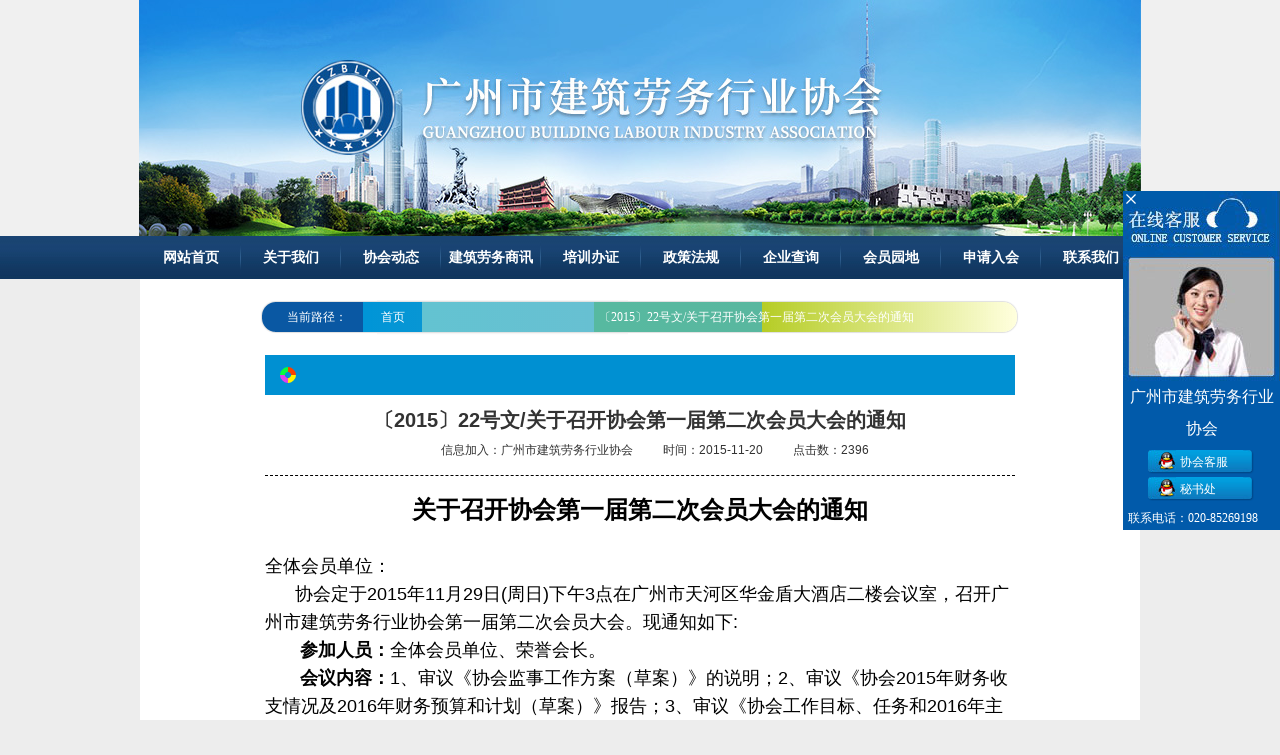

--- FILE ---
content_type: text/html;charset=utf-8
request_url: http://gzjzlwxh.com/inview.php?ID=443
body_size: 3033
content:
<!DOCTYPE html PUBLIC "-//W3C//DTD XHTML 1.0 Transitional//EN" "http://www.w3.org/TR/xhtml1/DTD/xhtml1-transitional.dtd">
<html xmlns="http://www.w3.org/1999/xhtml">
<head>
	<meta http-equiv="Content-Type" content="text/html; charset=utf-8" />
    <link href="css/base.css?v1" rel="stylesheet" type="text/css" />
    <link href="css/style.css" rel="stylesheet" type="text/css" />
    <script type="text/javascript" src="js/jquery-1.11.2.min.js"></script>
	<script type="text/javascript" src="js/jquery.SuperSlide.2.1.js"></script>
    <title>〔2015〕22号文/关于召开协会第一届第二次会员大会的通知 - 广州市建筑劳务行业协会/广州建筑劳务协会/广州建筑行业协会/建筑劳务协会/建筑劳务行业协会</title>
    <meta name="keywords" content="广州市建筑劳务行业协会/广州建筑劳务协会/广州建筑行业协会/建筑" />
    <meta name="description" content="广州市建筑劳务行业协会于2015年1月6日在广州市民间组织管理局正式登记成立。目前已有54家建筑劳务公司成为协会的首批会员单位，在2014年12月23日的成立大会上，有15家建筑劳务公司的负责人当选为协会理事，3家建筑劳务公司的负责人当选为协会监事（其中设监事长1名），同时在15个理事中，选出会长1名，副会长6名。" />
</head>

<body>
<div class="headerA">
    <div class="headerTop"></div>
    <div class="navbar">
        <div class="mg">
            <ul class="nav" id="nav">
                <li class="navLi" style="background:none;">
                    <a href="index.php" title="网站首页" class="navA">网站首页</a>
                </li>
                <li class="navLi">
                    <a href="danye.php?ID=5" title="关于我们 " class="navA">关于我们 </a>
                </li>
                <li class="navLi">
                    <a href="information.php?ID=20" title="协会动态 " class="navA">协会动态 </a>
                </li>
                <li class="navLi">
                    <a href="notice.php?ID=21" title="建筑劳务商讯 " class="navA">建筑劳务商讯 </a>
                </li>
                <li class="navLi">
                    <a href="notice.php?ID=10" title="培训办证 " class="navA">培训办证 </a>
                </li>
                <li class="navLi">
                    <a href="notice.php?ID=6" title="政策法规 " class="navA">政策法规 </a>
                </li>
                <li class="navLi">
                    <a href="query.php?ID=26" title="企业查询 " class="navA">企业查询 </a>
                </li>
                <li class="navLi">
                    <a href="information.php?ID=13" title="会员园地 " class="navA">会员园地 </a>
                </li>
                <li class="navLi">
                    <a href="danye.php?ID=14" title="申请入会 " class="navA">申请入会 </a>
                </li>
                <li class="navLi">
                    <a href="danye.php?ID=15" title="联系我们 " class="navA">联系我们 </a>
                </li>
            </ul>
        </div>
        <script>
            $("#nav").slide({ type:"menu", titCell:".navLi", targetCell:".navMenu",effect:"fade",delayTime:0,triggerTime:0,returnDefault:true})
        </script>
    </div>
</div><script>$(".headerA .nav .navLi").eq().addClass("off");</script>
    <div class="contentA">
    	<div class="cont_main cont_main2">
            <div class="right_main right_main2">
            	<ul class="right_title">
                	<li class="A1"><span>当前路径：</span></li>
                	<li class="A2"><a href="index.php">首页</a></li>
                	<li class="A3"><a href="information.php?ID=20"></a></li>
                	<li class="A4"><a href="javascript:;"></a>〔2015〕22号文/关于召开协会第一届第二次会员大会的通知</li>
                	<li class="A5"></li>
                </ul>
                <div class="right_title2"><i></i></div>
                <div class="profile_main2">
                	<div class="title">
                    	<h1>〔2015〕22号文/关于召开协会第一届第二次会员大会的通知</h1>
                        <h5><span>信息加入：广州市建筑劳务行业协会</span><span>时间：2015-11-20</span><span>点击数：2396</span></h5>
                    </div>
                    <div class="profile">
                    	<p class="18" align="center" style="margin-left:0.0000pt;text-indent:0.0000pt;text-align:center;">
	<span style="font-size:24px;"><strong>关于召开协会第一届第二次会员大会的通知</strong></span>
</p>
<p class="18">
	&nbsp;
</p>
<p class="18">
	<span style="font-size:18px;">全体会员单位：</span>
</p>
<p class="17">
	<span style="font-size:18px;">&nbsp; &nbsp; &nbsp; 协会定于</span><span style="font-size:18px;">2015年11月29日(周日)下午3点在广州市天河区华金盾大酒店二楼会议室，召开广州市建筑劳务行业协会第一届第二次会员大会。现通知如下:</span>
</p>
<p class="17">
	<b><span style="font-size:18px;">&nbsp; &nbsp; &nbsp; &nbsp;参加人员：</span></b><span style="font-size:18px;">全体会员单位、荣誉会长。</span>
</p>
<p class="17">
	<b><span style="font-size:18px;">&nbsp; &nbsp; &nbsp; &nbsp;会议内容：</span></b><span style="font-size:18px;">1、审议《协会监事工作方案（草案）》的说明；2、审议《协会2015年财务收支情况及2016年财务预算和计划（草案）》报告；3、审议《协会工作目标、任务和2016年主要工作计划（草案）》；4、秘书长汇报秘书处近期工作；5、讨论通过修改《章程》的业务范围内容和变更注册地址等事宜。</span>
</p>
<p class="17">
	<span style="font-size:18px;">&nbsp; &nbsp; &nbsp; 特别提示</span><span style="font-size:18px;">: 请收到本通知后及时以电话、短信、QQ回复协会秘书处。会议14:30签到,请大家按时出席，勿误!</span>
</p>
<p class="17">
	<span style="font-size:18px;">&nbsp; &nbsp; &nbsp; 联系人：袁伦寿，联系电话：</span><span style="font-size:18px;">020-29039131</span>
</p>
<p class="17" style="margin-left:0pt;text-indent:0pt;">
	<span style="font-size:18px;">&nbsp;</span>
</p>
<p class="17">
	<span style="font-size:18px;">&nbsp; &nbsp; &nbsp; &nbsp; &nbsp; &nbsp; &nbsp; &nbsp; &nbsp; &nbsp; &nbsp; &nbsp; &nbsp; &nbsp; &nbsp; &nbsp; &nbsp; &nbsp; &nbsp; &nbsp; &nbsp; &nbsp; &nbsp; &nbsp; &nbsp; &nbsp; &nbsp; &nbsp; &nbsp; &nbsp; &nbsp; &nbsp; &nbsp; &nbsp; &nbsp; &nbsp; &nbsp; &nbsp; &nbsp; &nbsp; &nbsp; &nbsp; &nbsp; &nbsp; &nbsp; 广州市建筑劳务行业协会</span>
</p>
<p class="17" style="margin-left:36.0000pt;text-indent:0.0000pt;">
	<span style="font-size:18px;">&nbsp; &nbsp; &nbsp; &nbsp; &nbsp; &nbsp; &nbsp; &nbsp; &nbsp; &nbsp; &nbsp; &nbsp; &nbsp; &nbsp; &nbsp; &nbsp; &nbsp; &nbsp; &nbsp; &nbsp; &nbsp; &nbsp; &nbsp; &nbsp; &nbsp; &nbsp; &nbsp; &nbsp; &nbsp; &nbsp; &nbsp; &nbsp; &nbsp; &nbsp; &nbsp; &nbsp; &nbsp; &nbsp; &nbsp; &nbsp; &nbsp; &nbsp;&nbsp; &nbsp; 2015年11月20日</span>
</p>                    </div>
                </div>
            </div>
        </div>
    </div>
<div class="footerA">
        	<div class="footN">
            	<div class="mg">
                	<span>友情链接：</span>
                                        <a href="http://www.mohurd.gov.cn/index.html" target="_blank">中华人民共和国住房和城乡建设部</a>
                    <span>|</span>                    <a href="http://www.gdcic.net/News/Default.html" target="_blank">广东省住房和城乡建设厅</a>
                    <span>|</span>                    <a href="http://www.gdmz.gov.cn/" target="_blank">广东省民政厅</a>
                    <span>|</span>                    <a href="http://www.gzcc.gov.cn" target="_blank">广州市住房和城乡建设委员会</a>
                    <span>|</span>                    <a href="http://www.gzgczj.com/" target="_blank">广州市建设工程造价管理信息网</a>
                    <span>|</span>                    <a href="http://www.chinajsb.cn/" target="_blank">中国建设报</a>
                    <span>|</span>                    <a href="http://www.zhjs.cc/" target="_blank">中华建设网</a>
                    <span>|</span>                    <a href="http://www.jzsbs.com/" target="_blank">建筑时报</a>
                    <span>|</span>                    <a href="http://www.zhjs.cc/guangdong/" target="_blank">广东建设网</a>
                                    </div>
            </div>
    	<div class="mg ov">
            <div class="footB">
                <p>版权所有：广州市建筑劳务行业协会&nbsp;&nbsp;<a href="http://beian.miit.gov.cn/" target="_blank">备案号：粤ICP备20052532号</a>&nbsp;&nbsp;&nbsp;&nbsp;&nbsp;&nbsp;地址：广州市越秀区广仁路1号广仁大厦1305、1306室</p>
                <p><a href="http:www.a020.cn" target="_blank">广州联享信息科技</a>提供技术支持</p>
            </div>
        </div>
    </div>
<script src="./attached/QQ/QQ.js"></script> 
 <!-- gzjzlwxh.com Baidu tongji analytics -->
<script type="text/javascript">
    var _bdhmProtocol = (("https:" == document.location.protocol) ? " https://" : " http://");
    document.write(unescape("%3Cscript src='" + _bdhmProtocol + "hm.baidu.com/h.js%3F9ee0d865b48926d1f9a62595276a316f' type='text/javascript'%3E%3C/script%3E"));

</script> 
</body>
</html>


--- FILE ---
content_type: text/css
request_url: http://gzjzlwxh.com/css/base.css?v1
body_size: 1168
content:
*{margin:0;padding:0;}
body,button,input,select,textarea{font:12px/2 Verdana, 宋体, Helvetica, sans-serif;}/*雅黑：\5FAE\8F6F\96C5\9ED1  Verdana, Helvetica, sans-serif*/
h1,h2,h3,h4,h5,h6{font-size:100%;}
address,cite,dfn,em,var{font-style:normal;}
code,kbd,pre,samp{font-family:courier new,courier,monospace;word-wrap: break-word; white-space: normal;}
small{font-size:12px;}
ul,ol{list-style:none;}
a:link,a:visited{color:#323232;text-decoration:none;}
a:hover{color:#f00;}
a:active{text-decoration:underline;}
sup{vertical-align:text-top;}
sub{vertical-align:text-bottom;}
legend{color:#323232;}
fieldset,img{border:0;}
button,input,select,textarea{font-size:100%;}
table{border-collapse:collapse;border-spacing:0;}

html,body{ color:#323232; min-width:1000px; background:#ededed;}
.mg{ width:1000px; margin:0 auto;}
.ov{ overflow:hidden;}
.left{ float:left;}
.right{ float:right;}
.clear{ clear:both;}

.headerTop{ height:236px; background:url(../images/pic1-1-2.jpg) no-repeat center center #f0f0f0;}

.headerA .navbar{ height:43px; background:url(../images/navBg1.jpg) repeat-x;}
.headerA .navbar a:active{ text-decoration:none;}
.headerA .nav{ height:43px;}
.headerA .nav .navLi{ float:left; width:99px; padding-left:1px; height:43px; text-align:center; position:relative; z-index:1000; background:url(../images/navBg2.jpg) no-repeat left center;}
.headerA .nav .navLi .navA{ display:inline-block; *display:inline; *zoom:1; width:99px; height:43px; overflow:hidden; color:#fff; font:bold 14px/43px "宋体";}
.headerA .nav .navLi:hover .navA{ color:#fff000;}
.headerA .nav .navLi.off .navA{ color:#fff000; background:url(../images/navBg3.jpg) no-repeat center center; font-weight:bold; text-shadow:0 1px 2px #0a61a2;}
.headerA .nav .navLi .navA span{ font:normal 12px/18px Arial; text-transform:uppercase; color:#a5a5a5;}
.headerA .nav .navLi .navMenu{ display:none; background:url(../images/navBg2.png) repeat; _background:url(../images/navBg2.gif) repeat; width:130px; position:absolute; top:100%; left:-15px; z-index:100; font:normal 12px/28px "宋体"; padding-bottom:6px;}
.headerA .nav .navLi .navMenu li{ height:28px; overflow:hidden; text-align:center; padding:0 8px; width:auto; border-bottom:1px solid rgba(255,255,255,0.8);*border-bottom:1px solid #fff;}
.headerA .nav .navLi .navMenu li:hover{ background:#177ac0;}
.headerA .nav .navLi .navMenu li a{ color:#fff; display:block;}

.contentA{ min-height:500px;}

.footerA{ background:url(../images/bg2.jpg) no-repeat center top; padding:5px 0 0 0; text-align:center;}
.footerA .footN{ border-bottom:1px solid #b5b5b5; height:30px; line-height:30px;}
.footerA .footN span{ margin:0 7px;}
.footerA .footB{ padding:15px 0; line-height:30px;}

--- FILE ---
content_type: text/css
request_url: http://gzjzlwxh.com/css/style.css
body_size: 4936
content:
.index_shadow{ height:40px; background:url(../images/bg2.jpg) no-repeat center top;}

.index_banner{ width:570px; float:left; height:286px; overflow:hidden; position:relative; margin:20px 0 0 0;}
.index_banner .hd{ padding:8px 0; position:absolute; bottom:0; right:0; z-index:1; width:100%; text-align:right;}
.index_banner .hd ul{overflow:hidden; display:inline-block; *display:inline; *zoom:1; margin-right:45px;}
.index_banner .hd ul li{ display:compact;float:left; width:14px; height:16px; cursor:pointer; text-align:center; margin:0 1px; line-height:16px; color:#fff; font:bold 14px/16px Arial;}
.index_banner .hd ul li.on{ color:#1f5b96;}
.index_banner .bd{ text-align:center; position:relative; width:100%; height:530px; z-index:0; overflow:hidden;}
.index_banner .bd li{ width:100%; height:530px; zoom:1; vertical-align:middle; display:inline-block; position:relative;}
.index_banner .bd li a{ width:100%; height:530px; position:absolute; top:0; left:0; display:inline-block; *display:inline; *zoom:1;}

.index_title{ height:26px; padding-bottom:9px; position:relative;}
.index_title h2{ float:left; font:bold 22px/26px "微软雅黑"; color:#085e99; letter-spacing:2px;}
.index_title h4{ float:left; font:bold 18px/32px Arial; color:#666; letter-spacing:3px; margin:0 0 0 35px;}
.index_title a{ float:right; font:normal 14px/26px Arial; color:#f30914;}
.index_title a:hover{ text-decoration:underline;}
.index_title i{ display:block; width:133px; height:2px; background:url(../images/bg1.jpg) no-repeat center center; position:absolute; left:0; bottom:0;}

.index_about{ float:right; width:380px; margin:20px 0 10px 0; padding-top:28px;}
.index_about .list{ margin-top:25px;}
.index_about .list .txt{ height:60px; overflow:hidden; line-height:20px; color:#333; text-indent:2em; letter-spacing:2px;}
.index_about .list .txt a{ color:#0d5ba1;}
.index_about .list .txt a:hover{ font-weight:bold;}
.index_about .list .pic{ height:120px; overflow:hidden; text-align:center;}
.index_about .list .pic img{ max-width:100%; height:120px;}
.index_about .list .btn{ text-align:center; margin-top:5px; height:32px;}
.index_about .list .btn a{ display:inline-block; *display:inline; *zoom:1; width:106px; height:32px; margin:0 12px;}
.index_about .list .btn .A1{ background:url(../images/btn1-1.jpg) no-repeat left center;}
.index_about .list .btn .A2{ background:url(../images/btn1-1.jpg) no-repeat right center;}

.index_news1{ float:left; width:580px; margin-bottom:35px;}
.index_news1 .list{ margin-top:35px; height:150px; overflow:hidden;}
.index_news1 .list .pic{ float:left; width:174px; height:150px; overflow:hidden;}
.index_news1 .list .pic img{ width:174px; height:142px; display:block; margin:4px 0;}
.index_news1 .list .news{ float:right; width:386px; height:150px; overflow:hidden;}
.index_news1 .list .news li{ height:25px; line-height:25px; overflow:hidden; width:362px; position:relative; background:url(../images/btn1-4.jpg) repeat-x left 15px;}
.index_news1 .list .news i{ display:block; width:7px; height:7px; background:url(../images/btn1-3.jpg) no-repeat center center; font-size:0; position:absolute; left:0; top:9px;}
.index_news1 .list .news a{ display:block; float:left; max-width:270px; padding-left:24px; padding-right:5px; background:#ededed;}
.index_news1 .list .news span{ display:block; float:right; max-width:80px; text-align:right; letter-spacing:1px; font-family:Arial; padding-left:5px; background:#ededed;}

.index_news2{ float:right; width:380px;}
.index_news2 .list{ margin-top:35px; height:150px; overflow:hidden;}
.index_news2 .list .box1{ overflow:hidden; height:64px; width:100%;}
.index_news2 .list .pic{ float:left; width:105px; height:64px; overflow:hidden;}
.index_news2 .list .pic img{ width:105px; height:64px; display:block;}
.index_news2 .list .info{ float:right; width:260px;}
.index_news2 .list .name{ text-align:center; font:normal 16px/20px "宋体"; white-space:nowrap; text-overflow:ellipsis; margin-bottom:5px;}
.index_news2 .list .name a{ color:#f40909;}
.index_news2 .list .name a:hover{ text-decoration:underline;}
.index_news2 .list .txt{ height:36px; overflow:hidden; line-height:18px;}
.index_news2 .list .txt a{ color:#005cb2;}
.index_news2 .list .txt a:hover{ font-weight:bold; text-decoration:underline;}
.index_news2 .list .box2{ height:78px; overflow:hidden; margin-top:4px;}
.index_news2 .list .box2 li{ height:26px; line-height:26px; overflow:hidden; width:100%; position:relative; background:url(../images/btn1-4.jpg) repeat-x left 15px;}
.index_news2 .list .box2 i{ display:block; width:7px; height:7px; background:url(../images/btn1-3.jpg) no-repeat center center; font-size:0; position:absolute; left:0; top:9px;}
.index_news2 .list .box2 a{ display:block; float:left; max-width:260px; padding-left:24px; padding-right:5px; background:#ededed;}
.index_news2 .list .box2 span{ display:block; float:right; max-width:80px; text-align:right; letter-spacing:1px; font-family:Arial; background:#ededed; padding-left:5px;}

.index_infor{ float:left; width:580px; margin-bottom:30px;}
.index_infor .list{ margin-top:35px; height:230px; overflow:hidden;}
.index_infor .list .box1{ overflow:hidden; height:64px; width:100%;}
.index_infor .list .pic{ float:left; width:105px; height:64px; overflow:hidden;}
.index_infor .list .pic img{ width:105px; height:64px; display:block;}
.index_infor .list .info{ float:right; width:460px;}
.index_infor .list .name{ text-align:center; font:normal 16px/20px "宋体"; white-space:nowrap; text-overflow:ellipsis; margin-bottom:5px;}
.index_infor .list .name a{ color:#f40909;}
.index_infor .list .name a:hover{ text-decoration:underline;}
.index_infor .list .txt{ height:36px; overflow:hidden; line-height:18px;}
.index_infor .list .txt a{ color:#005cb2;}
.index_infor .list .txt a:hover{ font-weight:bold; text-decoration:underline;}
.index_infor .list .box2{ height:156px; overflow:hidden; margin-top:6px;}
.index_infor .list .box2 li{ height:26px; line-height:26px; overflow:hidden; width:100%; position:relative; background:url(../images/btn1-4.jpg) repeat-x left 15px;}
.index_infor .list .box2 i{ display:block; width:7px; height:7px; background:url(../images/btn1-3.jpg) no-repeat center center; font-size:0; position:absolute; left:0; top:9px;}
.index_infor .list .box2 a{ display:block; float:left; max-width:460px; background:#ededed; padding-right:5px; padding-left:24px;}
.index_infor .list .box2 span{ display:block; float:right; max-width:80px; text-align:right; letter-spacing:1px; font-family:Arial; background:#ededed; padding-left:5px;}

.index_train{ float:right; width:380px; margin-bottom:30px;}
.index_train .list{ margin-top:35px; height:230px; overflow:hidden;}
.index_train .list .box1{ overflow:hidden; height:64px; width:100%;}
.index_train .list .pic{ float:left; width:105px; height:64px; overflow:hidden;}
.index_train .list .pic img{ width:105px; height:64px; display:block;}
.index_train .list .info{ float:right; width:260px;}
.index_train .list .name{ text-align:center; font:normal 16px/20px "宋体"; white-space:nowrap; text-overflow:ellipsis; margin-bottom:5px;}
.index_train .list .name a{ color:#f40909;}
.index_train .list .name a:hover{ text-decoration:underline;}
.index_train .list .txt{ height:36px; overflow:hidden; line-height:18px;}
.index_train .list .txt a{ color:#005cb2;}
.index_train .list .txt a:hover{ font-weight:bold; text-decoration:underline;}
.index_train .list .box2{ height:156px; overflow:hidden; margin-top:6px;}
.index_train .list .box2 li{ height:26px; line-height:26px; overflow:hidden; width:100%; position:relative; background:url(../images/btn1-4.jpg) repeat-x left 15px;}
.index_train .list .box2 i{ display:block; width:7px; height:7px; background:url(../images/btn1-3.jpg) no-repeat center center; font-size:0; position:absolute; left:0; top:9px;}
.index_train .list .box2 a{ display:block; float:left; max-width:260px; padding-left:24px; padding-right:5px; background:#ededed;}
.index_train .list .box2 span{ display:block; float:right; max-width:80px; text-align:right; letter-spacing:1px; font-family:Arial; background:#ededed; padding-left:5px;}

.index_photo{ margin-bottom:25px;}
.index_photo .title{ text-align:center;}
.index_photo .line{ border:8px solid #ededed; border-top:none; border-bottom:8px solid #666; margin-top:24px; font-size:0;}
.index_photo .list{ position:relative; width:978px; border:1px solid #e2e2e2; border-top:none; padding:10px 10px 0 10px;}
.index_photo .list .bd{ width:978px; overflow:hidden;}
.index_photo .list ul{ overflow:hidden;}
.index_photo .list li{ float:left; width:186px; margin-right:12px;}
.index_photo .list li .pic{ width:186px; height:140px; overflow:hidden;}
.index_photo .list li .pic a{ display:block; width:184px; height:138px; -moz-border-radius:5px; -webkit-border-radius:5px; border-radius:5px; overflow:hidden; border:1px solid #e3e4de;}
.index_photo .list li .pic img{ width:184px; height:138px; display:block;}
.index_photo .list li .info{ height:22px; margin-top:10px; font:normal 15px/22px "楷体"; overflow:hidden; text-align:center;}
.index_photo .list li .info a{ color:#202020;}
.index_photo .list li:hover .info a{ color:#f00;}
.index_photo .list li .info a:hover{ _color:#f00;}
.index_photo .list li .txt{ text-align:center; color:#696969; font:normal 12px/20px "微软雅黑"; height:20px; overflow:hidden;}
.index_photo .prev,.index_photo .next{ position:absolute; top:55px; display:block; width:35px; height:70px; font-size:14px; line-height:70px; -moz-border-radius:3px; -webkit-border-radius:3px; border-radius:3px; background:#000; font-family:"宋体"; filter:alpha(opacity=0);opacity:0; color:#fff; -moz-transition:all 0.3s ease-in; -ms-transition:all 0.3s ease-in; -o-transition:all 0.3s ease-in; -webkit-transition:all 0.3s ease-in; transition:all 0.3s ease-in; text-align:center;}
.index_photo a:active{ text-decoration:none;}
.index_photo .prev{ left:-40px;}
.index_photo .next{ right:-40px;}
.index_photo:hover .prev,.index_photo:hover .next{ filter:alpha(opacity=40);opacity:0.4;}
.index_photo .prev:hover,.index_photo .next:hover{filter:alpha(opacity=80);opacity:0.8; }

.index_boxL{ float:left; width:375px; margin:0 0 50px 0;}
.index_boxL .list{ background:#fff; border:1px solid #d9d9d9; border-top:3px solid #797979; padding:0 15px 10px 15px; width:343px; height:240px; overflow:hidden;}
.index_boxL .list .title{ height:32px; border-bottom:1px solid #cecece; overflow:hidden;}
.index_boxL .list .title h3{ float:left; font:bold 14px/32px "微软雅黑"; color:#07538b;}
.index_boxL .list .title a{ float:right; font:normal 10px/32px Arial; color:#fb0620;}
.index_boxL .list ul{ height:44px; padding:5px 0; overflow:hidden; line-height:22px; border-bottom:1px dotted #b9b9b9;}
.index_boxL .list li{ float:left; width:110px; padding:0 4px 0 0; overflow:hidden; height:22px; line-height:22px;}
.index_boxL .list li a{ padding-left:16px; background:url(../images/btn1-2.jpg) no-repeat left center;}
.index_boxL .list dl{ height:66px; padding:10px 0; overflow:hidden; line-height:22px;}
.index_boxL .list dd{ height:22px; line-height:22px; overflow:hidden;}
.index_boxL .list dd a{ padding-left:16px; background:url(../images/btn1-5.jpg) no-repeat left center;}
.index_boxL .list .downloan{ height:27px; font:bold 14px/27px "微软雅黑"; border:1px solid #e5e5e5;}
.index_boxL .list .downloan a{ margin-left:20px; color:#096ba7;}
.index_boxL .list .downloan a:hover{ text-decoration:underline;}

.index_boxM{ float:left; width:375px; margin:0 18px 0px 18px;}
.index_boxM .list{ background:#fff; border:1px solid #d9d9d9; border-top:3px solid #797979; padding:0 15px 10px 15px; width:343px; height:240px; overflow:hidden;}
.index_boxM .list .title{ height:32px; border-bottom:1px solid #cecece; overflow:hidden;}
.index_boxM .list .title h3{ float:left; font:bold 14px/32px "微软雅黑"; color:#07538b;}
.index_boxM .list .title a{ float:right; font:normal 10px/32px Arial; color:#fb0620;}
.index_boxM .list .pic{ margin-top:7px; height:90px; overflow:hidden; text-align:center;}
.index_boxM .list .pic img{ height:90px;}
.index_boxM .list ul{ height:160px; padding:12px 0; overflow:hidden; line-height:25px; border-bottom:1px dotted #b9b9b9;}
.index_boxM .list li{ float:left; width:150px; padding:0 5px 0 0; margin:0 0 0 16px; overflow:hidden; height:25px; line-height:25px;}
.index_boxM .list li a{ padding-left:16px; background:url(../images/btn1-2.jpg) no-repeat left center;}

.index_boxR{ float:right; width:214px; margin:0 0 50px 0;}
.index_boxR .list{ background:#fff; border:1px solid #d9d9d9; border-top:3px solid #797979; padding:0 0 10px 0; width:212px; height:240px; overflow:hidden;}
.index_boxR .list .pic{ height:72px; border-bottom:1px solid #d9d9d9;}
.index_boxR .list .pic img{ height:72px; width:100%;}
.index_boxR .list .tit{ margin-top:12px; height:28px; background:linear-gradient(#fff,#f6f6f6); background:-moz-linear-gradient(#fff,#f6f6f6); background:-webkit-linear-gradient(#fff,#f6f6f6); border-top:1px solid #d9d9d9; border-bottom:1px solid #d9d9d9; padding-left:20px; font:bold 14px/28px "微软雅黑"; color:#000;}
.index_boxR .list .info{ height:126px; overflow:hidden; line-height:22px; margin:0 16px; color:#555; font-size:12px;}
.index_boxR .list .info p{ margin:6px 0;}

/*内页*/
.cont_main{ width:1000px; margin:0 auto; overflow:hidden; min-height:500px; background:url(../images/bg3.jpg) repeat-y center center;}
.cont_main2{ background:#fff;}
.left_main{ width:200px; float:left;}
.right_main{ width:800px; float:right; margin:0 0 40px 0;}
.right_main2{ float:none; margin:0 auto 40px auto;}

.left_main .sidebar .title{ height:70px; border-bottom:1px solid #bbb; margin:0 6px; padding-top:15px; text-align:center; font:bold 20px/70px "宋体"; color:#065aba;}
.left_main .sidebar .list{ text-align:center; margin-top:40px;}
.left_main .sidebar .list li{ margin-bottom:20px; position:relative; height:42px;}
.left_main .sidebar .list li a{ display:inline-block; *display:inline; *zoom:1; width:172px; height:42px; font:normal 14px/42px "宋体"; color:#925306; background:#edda8e; -moz-border-radius:5px; -webkit-border-radius:5px; border-radius:5px; text-decoration:none; position:absolute; left:50%; margin-left:-86px; top:0;}
.left_main .sidebar .list li a:hover{ background:#17579e; color:#fff;}
.left_main .sidebar .list li.on i{ display:block; width:185px; height:45px; background:#fff; border:1px solid #bbb; border-right:0; position:absolute; left:14px; top:-2px; -moz-border-radius:5px 0 0 5px; -webkit-border-radius:5px 0 0 5px; border-radius:5px 0 0 5px; box-shadow:-2px 0 5px #bbb;}
.left_main .sidebar .list li.on a{ background:none; color:#17579e;}
.left_main .sidebar .list li.on a:hover{ color:#17579e;}

.right_title{ background:url(../images/path.png) no-repeat center center; width:740px; height:36px; margin:20px auto; padding:0 10px; overflow:hidden;}
.right_title li{ float:left; text-align:center; color:#fff; font:normal 12px/36px "宋体"; height:36px; white-space:nowrap; text-overflow:ellipsis; padding:0 5px;}
.right_title li a{ color:#fff;}
.right_title li a:hover{ text-decoration:underline;}
.right_title .A1{ width:83px;}
.right_title .A2{ width:49px;}
.right_title .A3{ width:162px;}
.right_title .A4{ width:158px;}
.right_title .A5{ width:228px;}

.right_title2{ font:normal 16px/40px "宋体"; height:40px; margin:0 auto; width:710px; padding-left:40px; background:#0090d2; color:#fff; position:relative;}
.right_title2 i{ display:block; width:6px; height:6px; font-size:0; -moz-border-radius:50%; -webkit-border-radius:50%; border-radius:50%; border-left:5px solid #dd40ed; border-right:5px solid #f84000; border-top:5px solid #09fd3b; border-bottom:5px solid #fdf300; position:absolute; left:15px; top:50%; margin-top:-8px; transform:rotate(-45deg);}

.list_main{ margin:10px auto; width:750px;}
.list_main li{ overflow:hidden; padding-left:40px; height:40px; position:relative; width:710px; font:normal 12px/40px "宋体";}
.list_main li i{ display:block; width:4px; height:4px; font-size:0; -moz-border-radius:50%; -webkit-border-radius:50%; border-radius:50%; border-left:4px solid #dd40ed; border-right:4px solid #f84000; border-top:4px solid #09fd3b; border-bottom:4px solid #fdf300; position:absolute; left:15px; top:50%; margin-top:-5px; transform:rotate(-45deg);}
.list_main li a{ float:left; display:block; max-width:620px; color:#000;}
.list_main li a:hover{ color:#17579e; text-decoration:underline;}
.list_main li span{ float:right; display:block; max-width:80px; text-align:right; color:#000;}

.cont_page{ margin:20px 0; text-align:center;}
.cont_page ul{ overflow:hidden; display:inline-block; *display:inline; *zoom:1;}
.cont_page li{ float:left; height:24px; padding:0 9px; font:normal 12px/24px "宋体"; color:#17579e; margin:0 3px; background:#edf1f5; border:1px dotted #ccc; -moz-border-radius:3px; -webkit-border-radius:3px; border-radius:3px;}
.cont_page li a{ display:block; color:#17579e; text-decoration:none;}
.cont_page li.on{ background:#17579e; border:1px solid #17579e;}
.cont_page li.on a{ color:#fff;}
.cont_page li.off{ display:none;}

.profile_main2{ margin:0 auto; width:750px;}
.profile_main2 .title{ border-bottom:1px dashed #000; padding:0 0 10px 0; text-align:center;}
.profile_main2 .title h1{margin:10px auto 0 auto;width: 90%;text-align: center;font-size: 20px;color: #333; line-height:30px;}
.profile_main2 .title h5{margin: auto;width: 95%;line-height: 30px;text-align: center;font-size: 12px; color:#333; font-weight:normal;}
.profile_main2 .title h5 span{ margin-left: 30px;}

.profile_main2 .profile{ margin:20px 0 0 0; color:#000; font-size:12px; line-height:28px; overflow:hidden;}
.profile_main2 .profile img{ max-width:100%;}

.right_search{ text-align:center; padding:0 0 20px 0; width:750px; margin:0 auto;}
.right_search .cxsrBox{ overflow:hidden; display:inline-block; *display:inline; *zoom:1;}
.right_search .cxsr{ float:left; overflow:hidden; margin:14px 10px 0 10px;}
.right_search .cxsr_left{width: 100px;height: 25px;line-height: 25px;border-right: 1px solid #9ea7cb;border-top-left-radius: 18px;border-bottom-left-radius: 18px;font-size: 13px;color: #fff; float:left;background-color: #065aba;}
.right_search .cxsr input{width: 170px; padding:0 10px;height: 23px;line-height: 21px;border-color: #5669ca;border-left: 1px solid #5669ca;display: block;border: 1px #5669ca solid;outline: none; float:left;border-top-right-radius: 17px;border-bottom-right-radius: 17px;}
.right_search .cxsr select{width: 193px;height: 25px;line-height: 21px;border-color: #5669ca;border-left: 1px solid #5669ca;display: block;border: 1px #5669ca solid;outline: none; float:left;border-top-right-radius: 17px;border-bottom-right-radius: 17px;}
.right_search .search-action{width: 58px;height: 52px;border-radius: 7px;border: 2px solid rgb(198, 198, 247);background: #065aba;color: #eeeeee;font-size: 16px;font-weight: bold;padding-left: 6px;padding-right: 6px; display:inline-block; *display:inline; *zoom:1;border-left: none;outline: none; float:left; margin:0 0 0 30px; cursor:pointer;}
.right_search .search-action.mt{ margin-top:-20px;}
.right_search .tip{font-size: 14px;font-weight: bold;color: rgb(173,54,8); margin:10px 0 0 0;}

.profile_main{ width:740px; margin:0 auto;}
.profile_main table{ width:100%;}
.profile_main table th{padding-top: 5px;padding-bottom: 4px;font-size: 13px;letter-spacing: 0.1em;background: rgb(237,218,142);color: rgb(146,83,6);height: 30px;word-wrap: break-word;border: #ddb575 1px solid;line-height: 18px;}
.profile_main table td{height: 30px;line-height: 20px;word-wrap: break-word;border: #ddb575 1px solid; text-align:center;FONT-SIZE: 12px;padding:5px 2px 4px 2px;color:#333;line-height: 18px;}
.profile_main table tr:nth-child(2n){background:#fdfde7;}
.profile_main table tr:nth-child(2n+1){background:#fcece6;}

/* 留言 */
.right_main4{ font-family:"新宋体"; line-height:2em; color:#666666; }
.right_main4 img{ max-width:730px;}

.cont_page2{ padding:10px 0;}
.cont_page2 ul li{ height:24px; line-height:24px; color:#666;}
.cont_page2 ul li a{ color:#666;}
.cont_page2 ul li a:hover{ color:#36ceee;}

.right_main5 h2{ font:bold 22px/40px "宋体";text-align:center; margin:20px 0 20px 0;background:#037037; color:#fff;}
.right_main5 form{ padding-left:136px;}
.cont_formDIV{ overflow:hidden; height:45px; padding:8px 0 8px 0;}
.cont_formDIV h5{ float:left; width:80px; height:36px; font:normal 12px/36px "宋体"; color:#666; text-align:right; padding-right:15px;}
.cont_formDIV input[type="text"]{ float:left; padding:2px 4px; border:1px solid #999; outline:none; width:240px; height:27px; line-height:27px; margin:6px 0; color:#333;}
.cont_formDIV input[type="text"]:focus{ border:1px solid #0066b2;}
.cont_formDIV input[type="text"]:focus+span::after{ color:#f00; line-height:36px; padding-left:15px;}
.cont_formDIV input[type="text"]:focus+span.span1::after{ content:"* 用户名为2~20个字符";}
.cont_formDIV input[type="text"]:focus+span.span2::after{ content:"* 请输入邮箱";}
.cont_formDIV input[type="text"]:focus+span.span3::after{ content:"* 请输入您的手机号码";}
.cont_formDIV2{ overflow:hidden; padding:8px 0 8px 0;}
.cont_formDIV2 h5{ float:left; width:90px; height:36px; font:normal 12px/36px "宋体"; color:#666; text-align:right; padding-right:15px;}
.cont_formDIV2 textarea{ width:240px; height:74px; border:1px solid #999; outline:none; padding:2px 4px; float:left;}
.cont_formDIV2 textarea:focus{ border:1px solid #0066b2;}
.cont_formDIV2 textarea:focus:focus+span::after{ content:"* 至少20个字符"; color:#f00; line-height:36px; padding-left:15px; float:left;}
.cont_formDIV input[type="submit"]{ float:left; border:none; outline:none; width:80px; height:30px; line-height:30px; color:#fff; background:#0a9282; cursor:pointer; margin:0 20px 0 95px;}
.cont_formDIV input[type="reset"]{ float:left; border:none; outline:none; width:80px; height:30px; line-height:30px; color:#fff; background:#0066b2; cursor:pointer; margin-left:20px;}

.right_main5 h2{ font:bold 22px/40px "宋体";text-align:center; margin:20px 0 20px 0;background:#085e99; color:#fff;}
.right_main5 form{ padding-left:175px;}
.cont_formDIV{ overflow:hidden; height:45px; padding:8px 0 8px 0;}
.cont_formDIV h5{ float:left; width:90px; height:36px; font:normal 12px/36px "宋体"; color:#666; text-align:right; padding-right:10px;}
.cont_formDIV input[type="text"]{ float:left; padding:2px 4px; border:1px solid #999; outline:none; width:240px; height:27px; line-height:27px; margin:8px 0; color:#333;}
.cont_formDIV input[type="text"]:focus{ border:1px solid #0066b2;}
.cont_formDIV input[type="text"]:focus+span::after{ color:#f00; line-height:36px; padding-left:15px;}
.cont_formDIV input[type="text"]:focus+span.span1::after{ content:"* 用户名为2~20个字符";}
.cont_formDIV input[type="text"]:focus+span.span2::after{ content:"* 请输入邮箱";}
.cont_formDIV input[type="text"]:focus+span.span3::after{ content:"* 请输入您的手机号码";}
.cont_formDIV2{ overflow:hidden; padding:8px 0 8px 0;}
.cont_formDIV2 h5{ float:left; width:80px; height:36px; font:normal 12px/36px "宋体"; color:#666; text-align:right; padding-right:15px;}
.cont_formDIV2 textarea{ width:240px; height:74px; border:1px solid #999; outline:none; padding:2px 4px; float:left;}
.cont_formDIV2 textarea:focus{ border:1px solid #0066b2;}
.cont_formDIV2 textarea:focus:focus+span::after{ content:"* 至少20个字符"; color:#f00; line-height:36px; padding-left:15px; float:left;}
.cont_formDIV input[type="submit"]{ float:left; border:none; outline:none; width:80px; height:30px; line-height:30px; color:#fff; background:#085e99; cursor:pointer; margin:0 20px 0 95px;}
.cont_formDIV input[type="reset"]{ float:left; border:none; outline:none; width:80px; height:30px; line-height:30px; color:#fff; background:#085e99; cursor:pointer; margin-left:20px;}



--- FILE ---
content_type: text/css
request_url: http://gzjzlwxh.com/includes/QQ/css/QQ_A_R.css
body_size: 819
content:
@charset "utf-8";
/* CSS初始化 */
/*body, div,iframe, ul, ol, dl, dt, dd, li, dl, h1, h2, h3, h4, table,th, td, input, button, select, textarea {font-style: normal;font:12px/22px "\5B8B\4F53",Arial, Helvetica, sans-serif;}
*{ margin:0; padding:0;}
ol, ul ,li{list-style: none;}
img {border: 0; vertical-align:middle;}
body{ color:#000000;background:#FFF; }
a:hover{color:#F00;}*/

.float613605526{ position:fixed; top:50%; right:0; _position:absolute; z-index:99999; height:auto;}
.float613605526 .floatL{ width:35px; height:163px; overflow:hidden; position:absolute; left:-35px; top:50%; margin-top:-81px; display:none;}
.float613605526 .a613605526_1{ display:block; width:35px; height:163px; background:url(../images/QQ_A_common_pic1-1.jpg) no-repeat left center; float:left;}
.float613605526 .a613605526_2{ display:block; width:16px; height:16px; background:url(../images/QQ_A_common_pic1-3.png) no-repeat; float:left; position:absolute; top:0; left:0;}
.float613605526 .floatR{ display:block; width:157px; height:auto; background:#015aaa; position:relative;}
.float613605526 .tp{ height:190px; width:157px; background:url(../images/QQ_A_common_pic1-2.jpg) no-repeat;}
.float613605526 .cn{ background:#015aaa; width:157px;}
.float613605526 .cn .titZx{ color:#fff; text-align:center; font:16px/32px "微软雅黑"; height:auto;/* height:32px;*/ overflow:hidden; margin-bottom:5px;}
.float613605526 .cn .bot{ margin-bottom:5px; width:106px; padding:0 25px;}
.float613605526 .cn .bot a{ display:block; width:72px; height:22px; padding:0 2px 2px 32px; background:url(../images/QQ_A_common_pic1-4.png) no-repeat center center; margin:0 0 3px 0; color:#fff; text-decoration:none;}
.float613605526 .cn .titOl{ color:#fff; text-align:left; font:12px/24px "微软雅黑"; height:24px; overflow:hidden; padding:0 5px;}
.float613605526 .cn .titDh{ color:#fff; text-align:left; font:12px/24px "微软雅黑"; height:24px; overflow:hidden; padding:0 5px;}

--- FILE ---
content_type: application/javascript
request_url: http://gzjzlwxh.com/attached/QQ/QQ.js
body_size: 678
content:
document.write('<!--QQ客服开始-->');
document.write('<link rel="stylesheet" type="text/css" href="includes/QQ/css/QQ_A_R.css" />');
document.write('<!--[if lt IE 8]>');
document.write('<style>');
document.write('.float613605526 .floatR{ width:150px;}');
document.write('.float613605526 .floatL{ display:none;}');
document.write('</style>');
document.write('<![endif]-->');

document.write('<div id="floatTools" class="float613605526">');
document.write('	<div class="floatL">');
document.write('    	<a href="javascript:;" class="a613605526_1"></a>');
document.write('    </div>');
document.write('    <div class="floatR">');
document.write('    	<a href="javascript:;" class="a613605526_2"></a>');
document.write('    	<div class="tp"></div>');
document.write('        <div class="cn">');
document.write('        	<ul>');
document.write('            	<li class="titZx">广州市建筑劳务行业协会</li>');
document.write('                <li class="bot">');
document.write('                	<a href="http://wpa.qq.com/msgrd?v=3&amp;uin=591052825&amp;site=qq&amp;menu=yes" target="_blank" title="点击这里给我发消息">协会客服</a>');
document.write('                	<a href="http://wpa.qq.com/msgrd?v=3&amp;uin=1103628762&amp;site=qq&amp;menu=yes" target="_blank" title="点击这里给我发消息">秘书处</a>');

document.write('                </li>');
document.write('                <li class="titDh">联系电话：020-85269198</li>');
document.write('            </ul>');
document.write('        </div>');
document.write('    </div>');
document.write('</div>');
document.write('<script type="text/javascript" src="includes/QQ/js/QQ_A_R.js"></script>');
document.write('<!--QQ客服结束-->');

--- FILE ---
content_type: application/javascript
request_url: http://gzjzlwxh.com/includes/QQ/js/QQ_A_R.js
body_size: 546
content:
jQuery(document).ready(function(){
	var floatH = jQuery(".float613605526").height()/2;
	jQuery(".float613605526").attr('style','margin-top:-'+floatH+'px');
	jQuery(".float613605526").height(jQuery(".float613605526 .floatR").height())
	jQuery("#floatTools .a613605526_2").click(function(){
		jQuery(".float613605526").animate({
			right:-157,
		},400).children(".floatL").show();
	})
	jQuery("#floatTools .a613605526_1").click(function(){
		jQuery(".float613605526").animate({
			right:0,
		},400).children(".floatL").hide();
	})
});